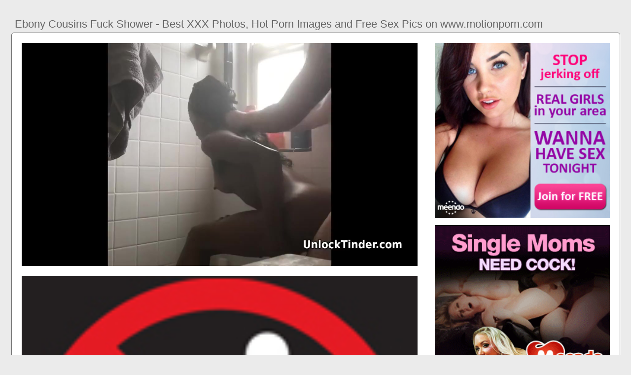

--- FILE ---
content_type: text/html; charset=UTF-8
request_url: https://www.motionporn.com/ebony-cousins-fuck-shower
body_size: 5714
content:
<!DOCTYPE html PUBLIC "-//W3C//DTD HTML 4.01//EN" "http://www.w3.org/TR/html4/strict.dtd"><html><head><title>Ebony Cousins Fuck Shower - Best XXX Photos, Hot Porn Images and Free Sex Pics on www.motionporn.com</title><meta http-equiv="Content-Type" content="text/html; charset=utf-8"><meta name="viewport" content="width=device-width, initial-scale=1"><script type="text/javascript" src="https://ajax.googleapis.com/ajax/libs/jquery/3.5.1/jquery.min.js"></script><script src="js/jquery.lazyload.min.js"></script><style>body,div,h1,li,ul{margin:0;padding:0}img{border:0;vertical-align:bottom}ul{font-size:13px;line-height:20px;padding:0 10px;list-style:none}h1{font-size:100%;font-weight:400;float:left;color:#666;padding:0 2px;font-size:22px;line-height:25px}q:after,q:before{content:''}a *{cursor:pointer}html{height:100%;background:#ebebeb}body{font-size:12px;line-height:14px;font-family:Arial,Helvetica,sans-serif;min-height:100%;min-width:320px;position:relative;color:#999;-webkit-text-size-adjust:none;-ms-text-size-adjust:none}a{color:#3f51b5;text-decoration:none;cursor:pointer}a:hover{color:#eb0000}p{margin:10px}.zyg80{border:1px solid #6d6d6d;border-radius:5px;margin:10px;padding:10px;text-align:center;background:#a5a5a5;font-size:22px;line-height:35px}.rsq52{max-width:1235px;padding:0 0;margin:0 auto;overflow:hidden;position:relative}.xb16{font-weight: bold; font-size: 20px; color: #666}.bhr47{background:#fff;border:1px solid #6d6d6d;-webkit-border-radius:5px;border-radius:5px;padding:9px;overflow:hidden}.fwz11{padding:36px 5px 8px 5px}.fwz11:after{content:"";display:block;clear:both}.tx19 img{vertical-align:bottom}.wjs12{overflow:hidden;width:100%;text-align:center}.cs52{margin:-15px 0 0 -15px}.wjs12 .jt38{float:left;display:inline;text-align:left;margin:15px 0 0 15px;width:180px;padding:5px;-webkit-border-radius:3px;border-radius:3px;background:#ebebeb}.wjs12 .jt38 a{display:block;outline:0}.jt38 .pu93{position:relative;background:#000;overflow:hidden}.wjs12 .pu93{width:180px;height:135px}.jt38 .pu93 img{position: absolute;top:50%;left:50%;transform:translate(-50%,-50%);width:240px;height:auto;object-fit:cover;}.jt38 .qmf89{font-weight:700;margin:7px 2px;height:28px;overflow:hidden;display:block}.jt38 .du83{margin:0 5px 2px 5px;color:#666;overflow:hidden}.jt38 .du83:after{content:"";display:block;clear:both}.jt38 .yhe5,.jt38 .ch92,.jt38 .zkq46{float:left}.jt38 .qm54{float:right}.qzi87{width:100%;overflow:hidden}.jt8{padding:10px;-webkit-border-radius:5px;border-radius:5px;margin:-3px 0 0;background:#fff;border:1px solid #6d6d6d}.jt8:after{content:"";display:block;clear:both}.jt8 .pj17{overflow:hidden}.jt8 .dgr85{margin:0 0 0;border:0 solid #fff;background:#fff}.jt8 .ocp3{float:right;margin-left:10px;padding:10px}.avq10{border:0 solid #1f1f1f;padding:10px;color:#9b9b9b;-webkit-border-radius:3px;border-radius:3px;width:100%}.qg59{width:100%;overflow:hidden;margin:20px 0 0}.qg59 .gr27{font-weight: bold; font-size: 20px; color: #666;overflow:hidden}.qg59 .gr27 li{float:left;margin:0 2px 0 0;overflow:hidden;-webkit-border-radius:3px 3px 0 0;border-radius:3px 3px 0 0}.qg59 .gr27 a,.qg59 .gr27 span{float:left;height:27px;font-weight:700;color:#666;padding:11px 11px 0}.qg59 .gr27 a:hover{color:#fff;cursor:pointer}.qg59 .gr27 span{color:#666}.qg59 .bhr47{border-radius:0 5px 5px}@media screen and (max-width:1255px){.wjs12 .jt38{float:none;display:inline-block;vertical-align:top}.jt8 .pj17{float:none;width:auto}}@media screen and (max-width:860px){.jt8 .ocp3{display:none}.qg59 .gr27 li:nth-child(3){display:none}}@media screen and (max-width:785px){.xb16{text-align:center}.cyq69{width:90%;padding:10px 0}.fwz11{padding:10px 5px 8px 5px}}@media screen and (max-width:640px){.avq10,.bhr47,.qg59 .bhr47,.jt8{padding:5px;-webkit-border-radius:0;border-radius:0}.fwz11 h2{float:none;text-align:center;margin-bottom:5px}.rsq52{padding:0}.jt8 .dgr85{border:none}.qg59 .gr27 li:nth-child(2){display:none}}@media screen and (max-width:420px){.cs52{margin:-10px 0 0 0}.wjs12 .jt38{margin:10px 0 0 0;width:140px}.wjs12 .pu93{width:140px;height:105px}.jt38 .du83{margin:0 0 2px}.avq10{border-width:2px 0 0 0}}.gz10{width:350px;height:auto;font-weight:700;font-size:13px;line-height: 1.3}.fz16{border: 1px solid #6d6d6d;border-radius: 5px;margin: 10px;padding: 10px;text-align: center;background: #ebebeb;font-size: 20px;line-height: 30px;}</style><meta name="keywords" content="ebony cousins fuck shower, ebony bbw fat pussy fuck"><meta name="description" content="Ebony cousins fuck shower, ebony bbw fat pussy fuck, amateur ebony suck fuck"><meta name="robots" content="index, follow"></head><body><div class="rsq52"><div class="qzi87"><div class="fwz11"><h1>Ebony Cousins Fuck Shower - Best XXX Photos, Hot Porn Images and Free Sex Pics on www.motionporn.com</h1></div><div class="jt8"><div class="ocp3"><div class="tx19"><a href="/sexdating58" target="_blank"><img src="ads/54.jpeg" width="355" height="355"><br><br><img src="ads/50.gif" width="355" height="355"><br><br><img src="ads/23.gif" width="355" height="355"><br><br></a><div class="xb16"><br><br>Recent posts<br><br></div><div class="gz10"><ul><li><a href="helena-price-shower-son">Helena Price Shower Son</a></li><li><a href="caught-shower-lena-paul">Caught Shower Lena Paul</a></li><li><a href="shower-masturbation-hidden-cam">Shower Masturbation Hidden Cam</a></li><li><a href="lightskin-teen-twerks-shower">Lightskin Teen Twerks Shower</a></li><li><a href="bangbros-ebony-stepmom-osa">Bangbros Ebony Stepmom Osa</a></li><li><a href="barely-legal-teens-ebony">Barely Legal Teens Ebony</a></li><li><a href="sexy-pawg-takes-shower-twerks">Sexy Pawg Takes Shower Twerks</a></li><li><a href="ebony-head-clinic-blowjobs">Ebony Head Clinic Blowjobs</a></li><li><a href="marie-rose-fuck-machine">Marie Rose Fuck Machine</a></li><li><a href="couple-piss-fuck-outdoor">Couple Piss Fuck Outdoor</a></li><li><a href="smoking-leather-fetish-fuck">Smoking Leather Fetish Fuck</a></li><li><a href="ebony-dry-humping-orgasm">Ebony Dry Humping Orgasm</a></li><li><a href="dirty-talking-ebony-solo">Dirty Talking Ebony Solo</a></li><li><a href="real-step-siblings-fuck">Real Step Siblings Fuck</a></li><li><a href="women-over-40-love-fuck">Women Over 40 Love Fuck</a></li><li><a href="fucking-the-phone-ebony">Fucking The Phone Ebony</a></li><li><a href="huge-tits-bouncing-fuck">Huge Tits Bouncing Fuck</a></li><li><a href="sucking-lactating-tits-ebony">Sucking Lactating Tits Ebony</a></li><li><a href="meet-n-fuck-star-mission">Meet N Fuck Star Mission</a></li><li><a href="ebony-car-blowjob-cumshot">Ebony Car Blowjob Cumshot</a></li><li><a href="mature-ebony-solo-orgasm">Mature Ebony Solo Orgasm</a></li><li><a href="perfect-natural-amateur-fuck">Perfect Natural Amateur Fuck</a></li><li><a href="lesbians-fuck-front-friends">Lesbians Fuck Front Friends</a></li><li><a href="dancing-bear-party-fuck">Dancing Bear Party Fuck</a></li><li><a href="ebony-bbw-squirting-bbc">Ebony Bbw Squirting Bbc</a></li><li><a href="ebony-holes-white-poles">Ebony Holes White Poles</a></li><li><a href="milf-body-stocking-fuck">Milf Body Stocking Fuck</a></li><li><a href="asian-office-pantyhose-fuck">Asian Office Pantyhose Fuck</a></li><li><a href="latina-shemale-fuck-guy">Latina Shemale Fuck Guy</a></li><li><a href="ebony-footjob-handjob-blowjob">Ebony Footjob Handjob Blowjob</a></li><li><a href="ebony-quickie-before-work">Ebony Quickie Before Work</a></li><li><a href="18-year-old-ebony-virgin">18 Year Old Ebony Virgin</a></li><li><a href="ebony-threesome-all-girls">Ebony Threesome All Girls</a></li><li><a href="ebony-super-sloppy-head">Ebony Super Sloppy Head</a></li><li><a href="german-blonde-latex-fuck">German Blonde Latex Fuck</a></li><li><a href="college-couple-webcam-fuck">College Couple Webcam Fuck</a></li></ul></div></div></div><div class="pj17"><div class="dgr85"><div style="width:97%;height:0;padding-top:57%;position:relative;"><a href="/sexdating58" target="_blank"><img src="https://www.ebony8.com/contents/videos_screenshots/32000/32970/preview.jpg" class="img-responsive lazy" title="Ebony Bbw Fat Pussy Fuck" alt="Ebony Bbw Fat Pussy Fuck" width="100%" style="position:absolute;top:0;left:0;margin:10px;"></a></div><div style="width:97%;height:0;padding-top:76%;position:relative;"><a href="/sexdating58" target="_blank"><img src="https://cdn5-thumbs.motherlessmedia.com/thumbs/2198ECC.jpg" class="img-responsive lazy" title="Amateur Ebony Suck Fuck" alt="Amateur Ebony Suck Fuck" width="100%" style="position:absolute;top:0;left:0;margin:10px;"></a></div><div style="width:97%;height:0;padding-top:76%;position:relative;"><a href="/sexdating58" target="_blank"><img src="https://fi1-ph.ypncdn.com/videos/201906/25/231451502/original/8(m=eaAaaEPbaaaa)(mh=-kbaQ7l_aEllWQbX).jpg" class="img-responsive lazy" title="Ebony Teens Fuck Outside" alt="Ebony Teens Fuck Outside" width="100%" style="position:absolute;top:0;left:0;margin:10px;"></a></div><p><a href="/sexdating58" target="_blank"><img src="https://www.ebony8.com/contents/videos_screenshots/21000/21439/preview.jpg" class="img-responsive lazy" title="Big Booty Ebony Fucked Shower" alt="Big Booty Ebony Fucked Shower" width="100%"></a></p><p><a href="/sexdating58" target="_blank"><img src="https://img.3movs.com/contents/videos_screenshots/17000/17746/preview.mp4.jpg" class="img-responsive lazy" title="Homemade Ebony Teen Fuck" alt="Homemade Ebony Teen Fuck" width="100%"></a></p><p><a href="/sexdating58" target="_blank"><img src="https://www.ebony8.com/contents/videos_screenshots/13000/13302/preview.jpg" class="img-responsive lazy" title="Big Tit Sisters Fuck Shower" alt="Big Tit Sisters Fuck Shower" width="100%"></a></p><p>Watch Ebony Cousins Fuck Shower porn videos for free, here on www.motionporn.com. Discover the growing collection of high quality Most Relevant XXX movies and</p><p><a href="/sexdating58" target="_blank"><img src="https://www.ebony8.com/contents/videos_screenshots/11000/11874/preview.jpg" class="img-responsive lazy" title="Amateur Ebony Pussy Fuck" alt="Amateur Ebony Pussy Fuck" width="100%"></a></p><p>Watch Black Cousins Fucking Bathroom porn videos for free, here on www.motionporn.com. Discover the growing collection of high quality Most Relevant XXX movies</p><p><a href="/sexdating58" target="_blank"><img src="https://cdn77-pic.xvideos-cdn.com/videos/thumbs169poster/61/40/5d/61405d035711cbede10d0500d16531d4/61405d035711cbede10d0500d16531d4.7.jpg" class="img-responsive lazy" title="Ebony Pussy Spread Fuck" alt="Ebony Pussy Spread Fuck" width="100%"></a></p><p>460559 cousin shower fuck ebony FREE videos found on www.motionporn.com for this search.</p><p><a href="/sexdating58" target="_blank"><img src="https://www.ebony8.com/contents/videos_screenshots/30000/30513/preview.jpg" class="img-responsive lazy" title="Big Booty Ebony Bbc Rough Fuck" alt="Big Booty Ebony Bbc Rough Fuck" width="100%"></a></p><p>Tags: ratchet black sister cousins black cousins cousin ebony cousin black lesbian cousins fucking black vagina ebony lesbian lesbian cousins fucking my</p><p><a href="/sexdating58" target="_blank"><img src="https://ci-ph.rdtcdn.com/videos/201904/10/217569101/thumbs_5/(m=eaSaaTbWx)(mh=6FYH0YuHpT12s3m5)4.jpg" class="img-responsive lazy" title="Extreme Ebony Throat Fuck" alt="Extreme Ebony Throat Fuck" width="100%"></a></p></div></div><div class="avq10"><div class="jt38">Find the hottest Ebony Cousins Fuck porn videos on the planet at Thumbzilla. Two step- Cousins Fucking In The Bathroom - Her Mom Kept Yelling Her Name Watch Cousins Fucking Cousins Videos on www.motionporn.com, the biggest free 2 Step Cousins Pummeling In The Shower Her Mother Kept Moaning Her Name</div></div></div><div class="qg59"><ul class="gr27">Related Posts</ul><div class="bhr47"><div class="wjs12"><div class="cs52"><div class="jt38"><a href="ebony-bbw-fat-pussy-fuck" title="Ebony Bbw Fat Pussy Fuck"><div class="pu93"><img class="img lazy" data-original="https://cdni.pornpics.com/1280/5/196/90626088/90626088_012_c15c.jpg" alt="Ebony Bbw Fat Pussy Fuck" data-cnt="5" height="135" width="180"></div><strong class="qmf89">Ebony Bbw Fat Pussy Fuck</strong><div class="du83"><div class="ch92">10 month ago</div><div class="qm54">9230</div></div></a></div><div class="jt38"><a href="amateur-ebony-suck-fuck" title="Amateur Ebony Suck Fuck"><div class="pu93"><img class="img lazy" data-original="https://mpixxxs.com/ebony_pics_galleries-4/750kg/name2.jpg" alt="Amateur Ebony Suck Fuck" data-cnt="5" height="135" width="180"></div><strong class="qmf89">Amateur Ebony Suck Fuck</strong><div class="du83"><div class="ch92">5 month ago</div><div class="qm54">8399</div></div></a></div><div class="jt38"><a href="ebony-teens-fuck-outside" title="Ebony Teens Fuck Outside"><div class="pu93"><img class="img lazy" data-original="https://www.pornalin.com/contents/videos_screenshots/5000/5352/preview.mp4.jpg" alt="Ebony Teens Fuck Outside" data-cnt="5" height="135" width="180"></div><strong class="qmf89">Ebony Teens Fuck Outside</strong><div class="du83"><div class="ch92">6 month ago</div><div class="qm54">7192</div></div></a></div><div class="jt38"><a href="big-booty-ebony-fucked-shower" title="Big Booty Ebony Fucked Shower"><div class="pu93"><img class="img lazy" data-original="https://vq50.com/cdn/i/50401c6b3cf63cd61f09ea3c56b2267a/11.jpg" alt="Big Booty Ebony Fucked Shower" data-cnt="5" height="135" width="180"></div><strong class="qmf89">Big Booty Ebony Fucked Shower</strong><div class="du83"><div class="ch92">2 month ago</div><div class="qm54">3742</div></div></a></div><div class="jt38"><a href="homemade-ebony-teen-fuck" title="Homemade Ebony Teen Fuck"><div class="pu93"><img class="img lazy" data-original="https://cdn2.sexnaked.net/img/137/137465.jpg" alt="Homemade Ebony Teen Fuck" data-cnt="5" height="135" width="180"></div><strong class="qmf89">Homemade Ebony Teen Fuck</strong><div class="du83"><div class="ch92">2 month ago</div><div class="qm54">3005</div></div></a></div><div class="jt38"><a href="big-tit-sisters-fuck-shower" title="Big Tit Sisters Fuck Shower"><div class="pu93"><img class="img lazy" data-original="https://cdn77-pic.xvideos-cdn.com/videos/thumbs169poster/d5/5c/90/d55c90a72493892c9ee849c7234dc45f/d55c90a72493892c9ee849c7234dc45f.3.jpg" alt="Big Tit Sisters Fuck Shower" data-cnt="5" height="135" width="180"></div><strong class="qmf89">Big Tit Sisters Fuck Shower</strong><div class="du83"><div class="ch92">8 month ago</div><div class="qm54">5466</div></div></a></div><div class="jt38"><a href="amateur-ebony-pussy-fuck" title="Amateur Ebony Pussy Fuck"><div class="pu93"><img class="img lazy" data-original="https://i1.wp.com/www.amateurindex.com/galleries/her-thick-black-ass/black-pussy-fucked-deep/black-pussy-fucked-deep-14.jpg" alt="Amateur Ebony Pussy Fuck" data-cnt="5" height="135" width="180"></div><strong class="qmf89">Amateur Ebony Pussy Fuck</strong><div class="du83"><div class="ch92">5 month ago</div><div class="qm54">9897</div></div></a></div><div class="jt38"><a href="ebony-pussy-spread-fuck" title="Ebony Pussy Spread Fuck"><div class="pu93"><img class="img lazy" data-original="https://cdni.pornpics.com/1280/5/23/36174354/36174354_009_7500.jpg" alt="Ebony Pussy Spread Fuck" data-cnt="5" height="135" width="180"></div><strong class="qmf89">Ebony Pussy Spread Fuck</strong><div class="du83"><div class="ch92">8 month ago</div><div class="qm54">3127</div></div></a></div><div class="jt38"><a href="big-booty-ebony-bbc-rough-fuck" title="Big Booty Ebony Bbc Rough Fuck"><div class="pu93"><img class="img lazy" data-original="https://cdn77-pic.xvideos-cdn.com/videos/thumbs169poster/75/a6/30/75a630d4818d890e5c4d2dea75ca7e00/75a630d4818d890e5c4d2dea75ca7e00.19.jpg" alt="Big Booty Ebony Bbc Rough Fuck" data-cnt="5" height="135" width="180"></div><strong class="qmf89">Big Booty Ebony Bbc Rough Fuck</strong><div class="du83"><div class="ch92">3 month ago</div><div class="qm54">8974</div></div></a></div><div class="jt38"><a href="extreme-ebony-throat-fuck" title="Extreme Ebony Throat Fuck"><div class="pu93"><img class="img lazy" data-original="https://www.facefuckingporn.com/wp-content/uploads/2014/02/jazmine_james_ghetto_gaggers6_big.jpg" alt="Extreme Ebony Throat Fuck" data-cnt="5" height="135" width="180"></div><strong class="qmf89">Extreme Ebony Throat Fuck</strong><div class="du83"><div class="ch92">11 month ago</div><div class="qm54">8434</div></div></a></div><div class="jt38"><a href="ebony-throat-fuck-white-dick" title="Ebony Throat Fuck White Dick"><div class="pu93"><img class="img lazy" data-original="https://img.3movs.com/contents/videos_screenshots/64000/64649/preview.mp4.jpg" alt="Ebony Throat Fuck White Dick" data-cnt="5" height="135" width="180"></div><strong class="qmf89">Ebony Throat Fuck White Dick</strong><div class="du83"><div class="ch92">9 month ago</div><div class="qm54">2967</div></div></a></div><div class="jt38"><a href="ebony-uses-fuck-machine" title="Ebony Uses Fuck Machine"><div class="pu93"><img class="img lazy" data-original="https://cdn77-pic.xnxx-cdn.com/videos/thumbs169xnxxposter/33/c5/34/33c53431e0745bb6cb1ae74c97d1b4d0/33c53431e0745bb6cb1ae74c97d1b4d0.15.jpg" alt="Ebony Uses Fuck Machine" data-cnt="5" height="135" width="180"></div><strong class="qmf89">Ebony Uses Fuck Machine</strong><div class="du83"><div class="ch92">2 month ago</div><div class="qm54">8058</div></div></a></div><div class="jt38"><a href="ebony-amateur-titty-fuck" title="Ebony Amateur Titty Fuck"><div class="pu93"><img class="img lazy" data-original="https://hiqqu.com/files/www.hiqqu.com-e4c0814f1c5c03ec429288c30bf9214d981bbc35.jpg" alt="Ebony Amateur Titty Fuck" data-cnt="5" height="135" width="180"></div><strong class="qmf89">Ebony Amateur Titty Fuck</strong><div class="du83"><div class="ch92">11 month ago</div><div class="qm54">2479</div></div></a></div><div class="jt38"><a href="rough-hair-pulling-fuck-ebony" title="Rough Hair Pulling Fuck Ebony"><div class="pu93"><img class="img lazy" data-original="https://cdn5-images.motherlessmedia.com/images/B41C5D4.jpg" alt="Rough Hair Pulling Fuck Ebony" data-cnt="5" height="135" width="180"></div><strong class="qmf89">Rough Hair Pulling Fuck Ebony</strong><div class="du83"><div class="ch92">5 month ago</div><div class="qm54">7492</div></div></a></div><div class="jt38"><a href="step-mom-fuck-son-shower" title="Step Mom Fuck Son Shower"><div class="pu93"><img class="img lazy" data-original="https://theboobsblog.com/wp-content/uploads/2018/02/busty-stepmom-joslyn-james-fucks-son-in-the-shower0068.jpg" alt="Step Mom Fuck Son Shower" data-cnt="5" height="135" width="180"></div><strong class="qmf89">Step Mom Fuck Son Shower</strong><div class="du83"><div class="ch92">1 month ago</div><div class="qm54">8060</div></div></a></div><div class="jt38"><a href="ebony-rough-throat-fuck" title="Ebony Rough Throat Fuck"><div class="pu93"><img class="img lazy" data-original="https://www.facefuckingporn.com/galleries/ghetto-gaggers-2819/gucci_xxx_ghetto_gaggers3_big.jpg" alt="Ebony Rough Throat Fuck" data-cnt="5" height="135" width="180"></div><strong class="qmf89">Ebony Rough Throat Fuck</strong><div class="du83"><div class="ch92">2 month ago</div><div class="qm54">1204</div></div></a></div><div class="jt38"><a href="ebony-teen-footjob-fuck" title="Ebony Teen Footjob Fuck"><div class="pu93"><img class="img lazy" data-original="https://10363-2.s.cdn13.com/media/videos/tmb/000/004/981/big/32.jpg" alt="Ebony Teen Footjob Fuck" data-cnt="5" height="135" width="180"></div><strong class="qmf89">Ebony Teen Footjob Fuck</strong><div class="du83"><div class="ch92">6 month ago</div><div class="qm54">8937</div></div></a></div><div class="jt38"><a href="ebony-mom-fuck-son-friend" title="Ebony Mom Fuck Son Friend"><div class="pu93"><img class="img lazy" data-original="https://tb.sb-cd.com/t/2019467/2/0/w:1280/t6-enh/ebony-mom-fucking-sons-friend.jpg" alt="Ebony Mom Fuck Son Friend" data-cnt="5" height="135" width="180"></div><strong class="qmf89">Ebony Mom Fuck Son Friend</strong><div class="du83"><div class="ch92">6 month ago</div><div class="qm54">8667</div></div></a></div><div class="jt38"><a href="brother-sister-shower-fuck" title="Brother Sister Shower Fuck"><div class="pu93"><img class="img lazy" data-original="https://www.mypornhere.com/contents/videos_screenshots/9000/9140/preview.jpg" alt="Brother Sister Shower Fuck" data-cnt="5" height="135" width="180"></div><strong class="qmf89">Brother Sister Shower Fuck</strong><div class="du83"><div class="ch92">6 month ago</div><div class="qm54">9077</div></div></a></div><div class="jt38"><a href="ebony-behind-the-scenes-fuck" title="Ebony Behind The Scenes Fuck"><div class="pu93"><img class="img lazy" data-original="https://cdn.youx.xxx/videos/th/26000/26953/preview.mp4.jpg" alt="Ebony Behind The Scenes Fuck" data-cnt="5" height="135" width="180"></div><strong class="qmf89">Ebony Behind The Scenes Fuck</strong><div class="du83"><div class="ch92">6 month ago</div><div class="qm54">4192</div></div></a></div><div class="jt38"><a href="ebony-sister-fuck-friend" title="Ebony Sister Fuck Friend"><div class="pu93"><img class="img lazy" data-original="https://cdn77-pic.xnxx-cdn.com/videos/thumbs169xnxxposter/e2/01/c9/e201c98d0fa6e295b00bf9acc5ba37a8/e201c98d0fa6e295b00bf9acc5ba37a8.30.jpg" alt="Ebony Sister Fuck Friend" data-cnt="5" height="135" width="180"></div><strong class="qmf89">Ebony Sister Fuck Friend</strong><div class="du83"><div class="ch92">1 month ago</div><div class="qm54">3078</div></div></a></div><div class="jt38"><a href="shemale-fuck-guy-shower" title="Shemale Fuck Guy Shower"><div class="pu93"><img class="img lazy" data-original="https://thumb-lvlt.xhcdn.com/a/v-BTEdlh3iPLtchkbuwfMQ/011/571/192/amp.9.jpg" alt="Shemale Fuck Guy Shower" data-cnt="5" height="135" width="180"></div><strong class="qmf89">Shemale Fuck Guy Shower</strong><div class="du83"><div class="ch92">7 month ago</div><div class="qm54">7889</div></div></a></div><div class="jt38"><a href="ebony-close-up-pussy-fuck" title="Ebony Close Up Pussy Fuck"><div class="pu93"><img class="img lazy" data-original="https://s.smutty.com/media_smutty_2/p/e/r/s/p/persianpixxx-wcsk1-9324a0.jpg" alt="Ebony Close Up Pussy Fuck" data-cnt="5" height="135" width="180"></div><strong class="qmf89">Ebony Close Up Pussy Fuck</strong><div class="du83"><div class="ch92">2 month ago</div><div class="qm54">4218</div></div></a></div><div class="jt38"><a href="ebony-teen-shower-masturbation" title="Ebony Teen Shower Masturbation"><div class="pu93"><img class="img lazy" data-original="https://namethatporn.com/media/displays/2019/10/22/GWLK9VTEP9MH1_young-guy-catches-a-black-teen-masturbating-in-the-shower-reality-kings-ads.jpg" alt="Ebony Teen Shower Masturbation" data-cnt="5" height="135" width="180"></div><strong class="qmf89">Ebony Teen Shower Masturbation</strong><div class="du83"><div class="ch92">11 month ago</div><div class="qm54">7554</div></div></a></div></div></div></div></div></div><br><br><br>2023 <a href="https://www.motionporn.com">www.motionporn.com</a><script type="text/javascript">$(function() {$("img.lazy").lazyload({threshold : 300});});pu();</script><script defer src="https://static.cloudflareinsights.com/beacon.min.js/vcd15cbe7772f49c399c6a5babf22c1241717689176015" integrity="sha512-ZpsOmlRQV6y907TI0dKBHq9Md29nnaEIPlkf84rnaERnq6zvWvPUqr2ft8M1aS28oN72PdrCzSjY4U6VaAw1EQ==" data-cf-beacon='{"version":"2024.11.0","token":"a0363a46d2484c5cbfbe4ad2328eb332","r":1,"server_timing":{"name":{"cfCacheStatus":true,"cfEdge":true,"cfExtPri":true,"cfL4":true,"cfOrigin":true,"cfSpeedBrain":true},"location_startswith":null}}' crossorigin="anonymous"></script>
</body></html>
